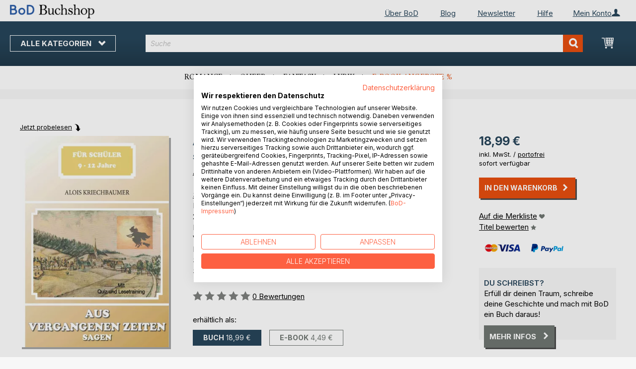

--- FILE ---
content_type: text/html; charset=UTF-8
request_url: https://buchshop.bod.de/bodshop/product/related/id/164162/
body_size: 1281
content:
 <div class="related-products-header-container"><span class="header">Weitere Titel bei <span class="no-text-transform">BoD</span></span></div><div class="products wrapper grid products-grid related-products"><ol class="products list items product-items product-slider-slick-container"> <li class="item product product-item"><div class="product-image-container" style="width: 160px"><a href="https://buchshop.bod.de/aus-vergangenen-tagen-alois-kriechbaumer-9783752687378" class="product photo product-item-photo"><img class="photo image" style="box-shadow: 4px 4px 0 0 rgba(0, 0, 0, 0.35);max-width: 90% !important" src="https://images.bod.com/images/aus-vergangenen-tagen-alois-kriechbaumer-9783752687378.jpg/400/400/Aus_vergangenen_Tagen.webp" alt="Aus vergangenen Tagen"/></a> <div class="product details product-item-details"><div class="slider-info-wrapper"><strong class="product name product-item-name"><a class="product-item-link" title="Aus vergangenen Tagen" href="https://buchshop.bod.de/aus-vergangenen-tagen-alois-kriechbaumer-9783752687378">Aus vergangenen Tagen</a></strong> <div class="product-item-author-container">  <span class="product author product-item-author"><a href="https://buchshop.bod.de/catalogsearch/result/index/?q=Alois%20Kriechbaumer&bod_pers_id=10288709" class="product-author-link">Alois Kriechbaumer</a></a></span> </div> <div class="price-box price-bs_price" data-role="priceBox">
    <span class="price-container price-ebook_price tax weee">
        <span data-price-type="finalPrice" class="price-wrapper"><span class="price">15,99 €</span></span>
    </span>
</div>
<span class="bod-binding product-item-binding">Buch</span><br /><div class="price-box price-bs_price" data-role="priceBox">
    <span class="price-container price-ebook_price tax weee">
        <span data-price-type="finalPrice" class="price-wrapper"><span class="price">5,99 €</span></span>
    </span>
</div>
<span class="bod-binding product-item-binding">E-Book</span> </div></div></div></li>  <li class="item product product-item"><div class="product-image-container" style="width: 160px"><a href="https://buchshop.bod.de/aus-vergangenen-tagen-alois-kriechbaumer-9783752805994" class="product photo product-item-photo"><img class="photo image" style="box-shadow: 4px 4px 0 0 rgba(0, 0, 0, 0.35);max-width: 90% !important" src="https://images.bod.com/images/aus-vergangenen-tagen-alois-kriechbaumer-9783752805994.jpg/400/400/Aus_vergangenen_Tagen.webp" alt="Aus vergangenen Tagen"/></a> <div class="product details product-item-details"><div class="slider-info-wrapper"><strong class="product name product-item-name"><a class="product-item-link" title="Aus vergangenen Tagen" href="https://buchshop.bod.de/aus-vergangenen-tagen-alois-kriechbaumer-9783752805994">Aus vergangenen Tagen</a></strong> <div class="product-item-author-container">  <span class="product author product-item-author"><a href="https://buchshop.bod.de/catalogsearch/result/index/?q=Alois%20Kriechbaumer&bod_pers_id=10288709" class="product-author-link">Alois Kriechbaumer</a></a></span> </div> <div class="price-box price-bs_price" data-role="priceBox">
    <span class="price-container price-ebook_price tax weee">
        <span data-price-type="finalPrice" class="price-wrapper"><span class="price">19,99 €</span></span>
    </span>
</div>
<span class="bod-binding product-item-binding">Buch</span><br /><div class="price-box price-bs_price" data-role="priceBox">
    <span class="price-container price-ebook_price tax weee">
        <span data-price-type="finalPrice" class="price-wrapper"><span class="price">7,99 €</span></span>
    </span>
</div>
<span class="bod-binding product-item-binding">E-Book</span> </div></div></div></li>  <li class="item product product-item"><div class="product-image-container" style="width: 160px"><a href="https://buchshop.bod.de/aus-vergangenen-tagen-alois-kriechbaumer-9783751973359" class="product photo product-item-photo"><img class="photo image" style="box-shadow: 4px 4px 0 0 rgba(0, 0, 0, 0.35);max-width: 90% !important" src="https://images.bod.com/images/aus-vergangenen-tagen-alois-kriechbaumer-9783751973359.jpg/400/400/Aus_vergangenen_Tagen.webp" alt="Aus vergangenen Tagen"/></a> <div class="product details product-item-details"><div class="slider-info-wrapper"><strong class="product name product-item-name"><a class="product-item-link" title="Aus vergangenen Tagen" href="https://buchshop.bod.de/aus-vergangenen-tagen-alois-kriechbaumer-9783751973359">Aus vergangenen Tagen</a></strong> <div class="product-item-author-container">  <span class="product author product-item-author"><a href="https://buchshop.bod.de/catalogsearch/result/index/?q=Alois%20Kriechbaumer&bod_pers_id=10288709" class="product-author-link">Alois Kriechbaumer</a></a></span> </div> <div class="price-box price-bs_price" data-role="priceBox">
    <span class="price-container price-ebook_price tax weee">
        <span data-price-type="finalPrice" class="price-wrapper"><span class="price">29,99 €</span></span>
    </span>
</div>
<span class="bod-binding product-item-binding">Buch</span><br /><div class="price-box price-bs_price" data-role="priceBox">
    <span class="price-container price-ebook_price tax weee">
        <span data-price-type="finalPrice" class="price-wrapper"><span class="price">11,99 €</span></span>
    </span>
</div>
<span class="bod-binding product-item-binding">E-Book</span> </div></div></div></li>  <li class="item product product-item"><div class="product-image-container" style="width: 160px"><a href="https://buchshop.bod.de/aus-vergangenen-tagen-alois-kriechbaumer-9783751978262" class="product photo product-item-photo"><img class="photo image" style="box-shadow: 4px 4px 0 0 rgba(0, 0, 0, 0.35);max-width: 90% !important" src="https://images.bod.com/images/aus-vergangenen-tagen-alois-kriechbaumer-9783751978262.jpg/400/400/Aus_vergangenen_Tagen.webp" alt="Aus vergangenen Tagen"/></a> <div class="product details product-item-details"><div class="slider-info-wrapper"><strong class="product name product-item-name"><a class="product-item-link" title="Aus vergangenen Tagen" href="https://buchshop.bod.de/aus-vergangenen-tagen-alois-kriechbaumer-9783751978262">Aus vergangenen Tagen</a></strong> <div class="product-item-author-container">  <span class="product author product-item-author"><a href="https://buchshop.bod.de/catalogsearch/result/index/?q=Alois%20Kriechbaumer&bod_pers_id=10288709" class="product-author-link">Alois Kriechbaumer</a></a></span> </div> <div class="price-box price-bs_price" data-role="priceBox">
    <span class="price-container price-ebook_price tax weee">
        <span data-price-type="finalPrice" class="price-wrapper"><span class="price">19,99 €</span></span>
    </span>
</div>
<span class="bod-binding product-item-binding">Buch</span><br /><div class="price-box price-bs_price" data-role="priceBox">
    <span class="price-container price-ebook_price tax weee">
        <span data-price-type="finalPrice" class="price-wrapper"><span class="price">7,99 €</span></span>
    </span>
</div>
<span class="bod-binding product-item-binding">E-Book</span> </div></div></div></li>  <li class="item product product-item"><div class="product-image-container" style="width: 160px"><a href="https://buchshop.bod.de/wegweiser-fuer-ein-glueckliches-und-gesundes-leben-das-sinn-gibt-alois-kriechbaumer-9783750407961" class="product photo product-item-photo"><img class="photo image" style="box-shadow: 4px 4px 0 0 rgba(0, 0, 0, 0.35);max-width: 90% !important" src="https://images.bod.com/images/wegweiser-fuer-ein-glueckliches-und-gesundes-leben-das-sinn-gibt-alois-kriechbaumer-9783750407961.jpg/400/400/Wegweiser_f%C3%BCr_ein_gl%C3%BCckliches_und_gesundes_Leben%2C_das_Sinn_gibt.webp" alt="Wegweiser für ein glückliches und gesundes Leben, das Sinn gibt"/></a> <div class="product details product-item-details"><div class="slider-info-wrapper"><strong class="product name product-item-name"><a class="product-item-link" title="Wegweiser für ein glückliches und gesundes Leben, das Sinn gibt" href="https://buchshop.bod.de/wegweiser-fuer-ein-glueckliches-und-gesundes-leben-das-sinn-gibt-alois-kriechbaumer-9783750407961">Wegweiser für ein glückliches und (...)</a></strong> <div class="product-item-author-container">  <span class="product author product-item-author"><a href="https://buchshop.bod.de/catalogsearch/result/index/?q=Alois%20Kriechbaumer&bod_pers_id=10288709" class="product-author-link">Alois Kriechbaumer</a></a></span> </div> <div class="price-box price-bs_price" data-role="priceBox">
    <span class="price-container price-ebook_price tax weee">
        <span data-price-type="finalPrice" class="price-wrapper"><span class="price">27,99 €</span></span>
    </span>
</div>
<span class="bod-binding product-item-binding">Buch</span><br /><div class="price-box price-bs_price" data-role="priceBox">
    <span class="price-container price-ebook_price tax weee">
        <span data-price-type="finalPrice" class="price-wrapper"><span class="price">10,99 €</span></span>
    </span>
</div>
<span class="bod-binding product-item-binding">E-Book</span> </div></div></div></li>  <li class="item product product-item"><div class="product-image-container" style="width: 160px"><a href="https://buchshop.bod.de/dem-leben-sinn-geben-alois-kriechbaumer-9783746091938" class="product photo product-item-photo"><img class="photo image" style="box-shadow: 4px 4px 0 0 rgba(0, 0, 0, 0.35);max-width: 90% !important" src="https://images.bod.com/images/dem-leben-sinn-geben-alois-kriechbaumer-9783746091938.jpg/400/400/Dem_Leben_Sinn_geben.webp" alt="Dem Leben Sinn geben"/></a> <div class="product details product-item-details"><div class="slider-info-wrapper"><strong class="product name product-item-name"><a class="product-item-link" title="Dem Leben Sinn geben" href="https://buchshop.bod.de/dem-leben-sinn-geben-alois-kriechbaumer-9783746091938">Dem Leben Sinn geben</a></strong> <div class="product-item-author-container">  <span class="product author product-item-author"><a href="https://buchshop.bod.de/catalogsearch/result/index/?q=Alois%20Kriechbaumer&bod_pers_id=10288709" class="product-author-link">Alois Kriechbaumer</a></a></span> </div> <div class="price-box price-bs_price" data-role="priceBox">
    <span class="price-container price-ebook_price tax weee">
        <span data-price-type="finalPrice" class="price-wrapper"><span class="price">11,99 €</span></span>
    </span>
</div>
<span class="bod-binding product-item-binding">Buch</span><br /><div class="price-box price-bs_price" data-role="priceBox">
    <span class="price-container price-ebook_price tax weee">
        <span data-price-type="finalPrice" class="price-wrapper"><span class="price">4,99 €</span></span>
    </span>
</div>
<span class="bod-binding product-item-binding">E-Book</span> </div></div></div></li>  <li class="item product product-item"><div class="product-image-container" style="width: 160px"><a href="https://buchshop.bod.de/sagen-aus-dem-hausruckwald-alois-kriechbaumer-9783744873321" class="product photo product-item-photo"><img class="photo image" style="box-shadow: 4px 4px 0 0 rgba(0, 0, 0, 0.35);max-width: 90% !important" src="https://images.bod.com/images/sagen-aus-dem-hausruckwald-alois-kriechbaumer-9783744873321.jpg/400/400/Sagen_aus_dem_Hausruckwald.webp" alt="Sagen aus dem Hausruckwald"/></a> <div class="product details product-item-details"><div class="slider-info-wrapper"><strong class="product name product-item-name"><a class="product-item-link" title="Sagen aus dem Hausruckwald" href="https://buchshop.bod.de/sagen-aus-dem-hausruckwald-alois-kriechbaumer-9783744873321">Sagen aus dem Hausruckwald</a></strong> <div class="product-item-author-container">  <span class="product author product-item-author"><a href="https://buchshop.bod.de/catalogsearch/result/index/?q=Alois%20Kriechbaumer&bod_pers_id=10288709" class="product-author-link">Alois Kriechbaumer</a></a></span> </div> <div class="price-box price-bs_price" data-role="priceBox">
    <span class="price-container price-ebook_price tax weee">
        <span data-price-type="finalPrice" class="price-wrapper"><span class="price">46,99 €</span></span>
    </span>
</div>
<span class="bod-binding product-item-binding">Buch</span><br /><div class="price-box price-bs_price" data-role="priceBox">
    <span class="price-container price-ebook_price tax weee">
        <span data-price-type="finalPrice" class="price-wrapper"><span class="price">36,99 €</span></span>
    </span>
</div>
<span class="bod-binding product-item-binding">E-Book</span> </div></div></div></li>  <li class="item product product-item"><div class="product-image-container" style="width: 160px"><a href="https://buchshop.bod.de/schneckie-und-die-magie-der-leisen-stimme-martin-nyenstad-9783695172139" class="product photo product-item-photo"><img class="photo image" style="box-shadow: 4px 4px 0 0 rgba(0, 0, 0, 0.35);max-width: 90% !important" src="https://images.bod.com/images/schneckie-und-die-magie-der-leisen-stimme-martin-nyenstad-9783695172139.jpg/400/400/Schneckie_und_die_Magie_der_leisen_Stimme.webp" alt="Schneckie und die Magie der leisen Stimme"/></a> <div class="product details product-item-details"><div class="slider-info-wrapper"><strong class="product name product-item-name"><a class="product-item-link" title="Schneckie und die Magie der leisen Stimme" href="https://buchshop.bod.de/schneckie-und-die-magie-der-leisen-stimme-martin-nyenstad-9783695172139">Schneckie und die Magie der leisen(...)</a></strong> <div class="product-item-author-container">  <span class="product author product-item-author"><a href="https://buchshop.bod.de/catalogsearch/result/index/?q=Martin%20Nyenstad&bod_pers_id=7444717" class="product-author-link">Martin Nyenstad</a></a></span> </div> <div class="price-box price-bs_price" data-role="priceBox">
    <span class="price-container price-ebook_price tax weee">
        <span data-price-type="finalPrice" class="price-wrapper"><span class="price">34,90 €</span></span>
    </span>
</div>
<span class="bod-binding product-item-binding">Buch</span><br /><div class="price-box price-bs_price" data-role="priceBox">
    <span class="price-container price-ebook_price tax weee">
        <span data-price-type="finalPrice" class="price-wrapper"><span class="price">9,99 €</span></span>
    </span>
</div>
<span class="bod-binding product-item-binding">E-Book</span> </div></div></div></li>  <li class="item product product-item"><div class="product-image-container" style="width: 160px"><a href="https://buchshop.bod.de/in-der-zunge-liegt-die-kraft-lena-koopmann-9783819250965" class="product photo product-item-photo"><img class="photo image" style="box-shadow: 4px 4px 0 0 rgba(0, 0, 0, 0.35);max-width: 90% !important" src="https://images.bod.com/images/in-der-zunge-liegt-die-kraft-lena-koopmann-9783819250965.jpg/400/400/In_der_Zunge_liegt_die_Kraft.webp" alt="In der Zunge liegt die Kraft"/></a> <div class="product details product-item-details"><div class="slider-info-wrapper"><strong class="product name product-item-name"><a class="product-item-link" title="In der Zunge liegt die Kraft" href="https://buchshop.bod.de/in-der-zunge-liegt-die-kraft-lena-koopmann-9783819250965">In der Zunge liegt die Kraft</a></strong> <div class="product-item-author-container">  <span class="product author product-item-author"><a href="https://buchshop.bod.de/catalogsearch/result/index/?q=Lena%20Koopmann&bod_pers_id=16123153" class="product-author-link">Lena Koopmann</a></a></span> </div> <div class="price-box price-bs_price" data-role="priceBox">
    <span class="price-container price-ebook_price tax weee">
        <span data-price-type="finalPrice" class="price-wrapper"><span class="price">32,99 €</span></span>
    </span>
</div>
<span class="bod-binding product-item-binding">Buch</span><br /><div class="price-box price-bs_price" data-role="priceBox">
    <span class="price-container price-ebook_price tax weee">
        <span data-price-type="finalPrice" class="price-wrapper"><span class="price">9,99 €</span></span>
    </span>
</div>
<span class="bod-binding product-item-binding">E-Book</span> </div></div></div></li>  <li class="item product product-item"><div class="product-image-container" style="width: 160px"><a href="https://buchshop.bod.de/liebeslied-an-dich-du-ich-kirsten-meinert-9783819252099" class="product photo product-item-photo"><img class="photo image" style="box-shadow: 4px 4px 0 0 rgba(0, 0, 0, 0.35);max-width: 90% !important" src="https://images.bod.com/images/liebeslied-an-dich-du-ich-kirsten-meinert-9783819252099.jpg/400/400/Liebeslied_an_dich%2C_du_Ich.webp" alt="Liebeslied an dich, du Ich"/></a> <div class="product details product-item-details"><div class="slider-info-wrapper"><strong class="product name product-item-name"><a class="product-item-link" title="Liebeslied an dich, du Ich" href="https://buchshop.bod.de/liebeslied-an-dich-du-ich-kirsten-meinert-9783819252099">Liebeslied an dich, du Ich</a></strong> <div class="product-item-author-container">  <span class="product author product-item-author"><a href="https://buchshop.bod.de/catalogsearch/result/index/?q=Kirsten%20Meinert&bod_pers_id=14548024" class="product-author-link">Kirsten Meinert</a>, <a href="https://buchshop.bod.de/catalogsearch/result/index/?q=Cynthia%20Nalewajski&bod_pers_id=14548024" class="product-author-link">Cynthia Nalewajski</a>, ...</a></span> </div> <div class="price-box price-bs_price" data-role="priceBox">
    <span class="price-container price-ebook_price tax weee">
        <span data-price-type="finalPrice" class="price-wrapper"><span class="price">17,00 €</span></span>
    </span>
</div>
<span class="bod-binding product-item-binding">Buch</span><br /><div class="price-box price-bs_price" data-role="priceBox">
    <span class="price-container price-ebook_price tax weee">
        <span data-price-type="finalPrice" class="price-wrapper"><span class="price">8,99 €</span></span>
    </span>
</div>
<span class="bod-binding product-item-binding">E-Book</span> </div></div></div></li>  <li class="item product product-item"><div class="product-image-container" style="width: 160px"><a href="https://buchshop.bod.de/dein-laecheln-malt-die-welt-bunt-jenny-elisa-9783819248337" class="product photo product-item-photo"><img class="photo image" style="box-shadow: 4px 4px 0 0 rgba(0, 0, 0, 0.35);max-width: 90% !important" src="https://images.bod.com/images/dein-laecheln-malt-die-welt-bunt-jenny-elisa-9783819248337.jpg/400/400/Dein_L%C3%A4cheln_malt_die_Welt_bunt.webp" alt="Dein Lächeln malt die Welt bunt"/></a> <div class="product details product-item-details"><div class="slider-info-wrapper"><strong class="product name product-item-name"><a class="product-item-link" title="Dein Lächeln malt die Welt bunt" href="https://buchshop.bod.de/dein-laecheln-malt-die-welt-bunt-jenny-elisa-9783819248337">Dein Lächeln malt die Welt bunt</a></strong> <div class="product-item-author-container">  <span class="product author product-item-author"><a href="https://buchshop.bod.de/catalogsearch/result/index/?q=Jenny%20Elisa&bod_pers_id=16119501" class="product-author-link">Jenny Elisa</a></a></span> </div> <div class="price-box price-bs_price" data-role="priceBox">
    <span class="price-container price-ebook_price tax weee">
        <span data-price-type="finalPrice" class="price-wrapper"><span class="price">19,49 €</span></span>
    </span>
</div>
<span class="bod-binding product-item-binding">Buch</span><br /><div class="price-box price-bs_price" data-role="priceBox">
    <span class="price-container price-ebook_price tax weee">
        <span data-price-type="finalPrice" class="price-wrapper"><span class="price">5,49 €</span></span>
    </span>
</div>
<span class="bod-binding product-item-binding">E-Book</span> </div></div></div></li>  <li class="item product product-item"><div class="product-image-container" style="width: 160px"><a href="https://buchshop.bod.de/die-krypto-knacker-patrik-spiess-9783769325539" class="product photo product-item-photo"><img class="photo image" style="box-shadow: 4px 4px 0 0 rgba(0, 0, 0, 0.35);max-width: 90% !important" src="https://images.bod.com/images/die-krypto-knacker-patrik-spiess-9783769325539.jpg/400/400/Die_Krypto_Knacker.webp" alt="Die Krypto Knacker"/></a> <div class="product details product-item-details"><div class="slider-info-wrapper"><strong class="product name product-item-name"><a class="product-item-link" title="Die Krypto Knacker" href="https://buchshop.bod.de/die-krypto-knacker-patrik-spiess-9783769325539">Die Krypto Knacker</a></strong> <div class="product-item-author-container">  <span class="product author product-item-author"><a href="https://buchshop.bod.de/catalogsearch/result/index/?q=Patrik%20Spiess&bod_pers_id=15382271" class="product-author-link">Patrik Spiess</a></a></span> </div> <div class="price-box price-bs_price" data-role="priceBox">
    <span class="price-container price-ebook_price tax weee">
        <span data-price-type="finalPrice" class="price-wrapper"><span class="price">25,00 €</span></span>
    </span>
</div>
<span class="bod-binding product-item-binding">Buch</span><br /><div class="price-box price-bs_price" data-role="priceBox">
    <span class="price-container price-ebook_price tax weee">
        <span data-price-type="finalPrice" class="price-wrapper"><span class="price">5,99 €</span></span>
    </span>
</div>
<span class="bod-binding product-item-binding">E-Book</span> </div></div></div></li>  <li class="item product product-item"><div class="product-image-container" style="width: 160px"><a href="https://buchshop.bod.de/paul-panker-merten-giesen-9783819214998" class="product photo product-item-photo"><img class="photo image" style="box-shadow: 4px 4px 0 0 rgba(0, 0, 0, 0.35);max-width: 90% !important" src="https://images.bod.com/images/paul-panker-merten-giesen-9783819214998.jpg/400/400/Paul_Panker.webp" alt="Paul Panker"/></a> <div class="product details product-item-details"><div class="slider-info-wrapper"><strong class="product name product-item-name"><a class="product-item-link" title="Paul Panker" href="https://buchshop.bod.de/paul-panker-merten-giesen-9783819214998">Paul Panker</a></strong> <div class="product-item-author-container">  <span class="product author product-item-author"><a href="https://buchshop.bod.de/catalogsearch/result/index/?q=Merten%20Giesen&bod_pers_id=16076422" class="product-author-link">Merten Giesen</a></a></span> </div> <div class="price-box price-bs_price" data-role="priceBox">
    <span class="price-container price-ebook_price tax weee">
        <span data-price-type="finalPrice" class="price-wrapper"><span class="price">5,99 €</span></span>
    </span>
</div>
<span class="bod-binding product-item-binding">Buch</span><br /><div class="price-box price-bs_price" data-role="priceBox">
    <span class="price-container price-ebook_price tax weee">
        <span data-price-type="finalPrice" class="price-wrapper"><span class="price">2,99 €</span></span>
    </span>
</div>
<span class="bod-binding product-item-binding">E-Book</span> </div></div></div></li>  <li class="item product product-item"><div class="product-image-container" style="width: 160px"><a href="https://buchshop.bod.de/die-roten-schuhe-der-wandermaus-kathrin-hui-gregorovic-9783750440234" class="product photo product-item-photo"><img class="photo image" style="box-shadow: 4px 4px 0 0 rgba(0, 0, 0, 0.35);max-width: 90% !important" src="https://images.bod.com/images/die-roten-schuhe-der-wandermaus-kathrin-hui-gregorovic-9783750440234.jpg/400/400/Die_roten_Schuhe_der_Wandermaus.webp" alt="Die roten Schuhe der Wandermaus"/></a> <div class="product details product-item-details"><div class="slider-info-wrapper"><strong class="product name product-item-name"><a class="product-item-link" title="Die roten Schuhe der Wandermaus" href="https://buchshop.bod.de/die-roten-schuhe-der-wandermaus-kathrin-hui-gregorovic-9783750440234">Die roten Schuhe der Wandermaus</a></strong> <div class="product-item-author-container">  <span class="product author product-item-author"><a href="https://buchshop.bod.de/catalogsearch/result/index/?q=Kathrin%20Hui%20Gregorovic&bod_pers_id=15892365" class="product-author-link">Kathrin Hui Gregorovic</a></a></span> </div> <div class="price-box price-bs_price" data-role="priceBox">
    <span class="price-container price-ebook_price tax weee">
        <span data-price-type="finalPrice" class="price-wrapper"><span class="price">21,50 €</span></span>
    </span>
</div>
<span class="bod-binding product-item-binding">Buch</span><br /><div class="price-box price-bs_price" data-role="priceBox">
    <span class="price-container price-ebook_price tax weee">
        <span data-price-type="finalPrice" class="price-wrapper"><span class="price">8,49 €</span></span>
    </span>
</div>
<span class="bod-binding product-item-binding">E-Book</span> </div></div></div></li>  <li class="item product product-item"><div class="product-image-container" style="width: 160px"><a href="https://buchshop.bod.de/coole-helden-clarissa-jung-9783769398205" class="product photo product-item-photo"><img class="photo image" style="box-shadow: 4px 4px 0 0 rgba(0, 0, 0, 0.35);max-width: 90% !important" src="https://images.bod.com/images/coole-helden-clarissa-jung-9783769398205.jpg/400/400/Coole_Helden.webp" alt="Coole Helden"/></a> <div class="product details product-item-details"><div class="slider-info-wrapper"><strong class="product name product-item-name"><a class="product-item-link" title="Coole Helden" href="https://buchshop.bod.de/coole-helden-clarissa-jung-9783769398205">Coole Helden</a></strong> <div class="product-item-author-container">  <span class="product author product-item-author"><a href="https://buchshop.bod.de/catalogsearch/result/index/?q=Clarissa%20Jung&bod_pers_id=15914895" class="product-author-link">Clarissa Jung</a></a></span> </div> <div class="price-box price-bs_price" data-role="priceBox">
    <span class="price-container price-ebook_price tax weee">
        <span data-price-type="finalPrice" class="price-wrapper"><span class="price">12,99 €</span></span>
    </span>
</div>
<span class="bod-binding product-item-binding">Buch</span><br /><div class="price-box price-bs_price" data-role="priceBox">
    <span class="price-container price-ebook_price tax weee">
        <span data-price-type="finalPrice" class="price-wrapper"><span class="price">5,99 €</span></span>
    </span>
</div>
<span class="bod-binding product-item-binding">E-Book</span> </div></div></div></li> </ol></div><script type="text/javascript">
    require(['jquery', 'slick'], function ($) {
        $(function () {
            const sliderContainer = $('.product-slider-slick-container');
            sliderContainer.slick({
                dots:           true,
                infinite:       true,
                slidesToShow:   5,
                slidesToScroll: 5,
                speed:          500,
                autoplay:       false,
                autoplaySpeed:  1000,
                cssEase:        'linear',
                responsive:     [
                    {
                        breakpoint: 1024,
                        settings:   {
                            slidesToShow:   3,
                            slidesToScroll: 2
                        }
                    },
                    {
                        breakpoint: 768,
                        settings:   {
                            slidesToShow:   2,
                            slidesToScroll: 1,
                            dots:           false
                        }
                    },
                    {
                        breakpoint: 480,
                        settings:   {
                            slidesToShow:   1,
                            slidesToScroll: 1,
                            dots:           false
                        }
                    }
                ]
            });

            sliderContainer.on('afterChange', function () {
                document.activeElement.blur();
            });

            $('#bestseller-switcher-buttons-print').on('click', function (event) {
                const clickedMediumButton = $(this);

                if (!clickedMediumButton.hasClass('selected')) {
                    clickedMediumButton.removeClass('unselected').addClass('selected');
                    $('#bestseller-switcher-buttons-ebook').removeClass('selected').addClass('unselected');
                    $('.bestseller-caroussell-medium-container.ebook').css({"visibility": "hidden", "height": "0px"});
                    $('.bestseller-caroussell-medium-container.print').css({"visibility": "visible", "height": "auto"});
                }
            });

            $('#bestseller-switcher-buttons-ebook').on('click', function (event) {
                const clickedMediumButton = $(this);

                if (!clickedMediumButton.hasClass('selected')) {
                    clickedMediumButton.removeClass('unselected').addClass('selected');
                    $('#bestseller-switcher-buttons-print').removeClass('selected').addClass('unselected');
                    $('.bestseller-caroussell-medium-container.print').css({"visibility": "hidden", "height": "0px"});
                    $('.bestseller-caroussell-medium-container.ebook').css({"visibility": "visible", "height": "auto"});
                }
            });
            $('.bestseller-caroussell-medium-container.ebook').css({"visibility": "hidden", "height": "0px"});
        })
    });</script>